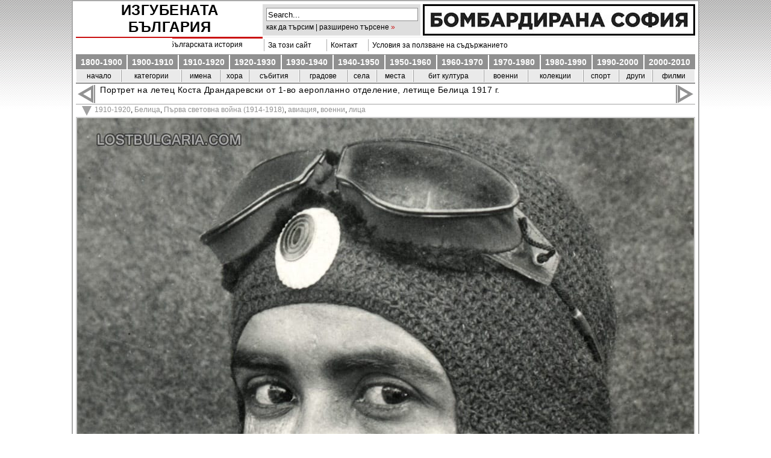

--- FILE ---
content_type: text/html; charset=UTF-8
request_url: http://www.lostbulgaria.com/?p=5391
body_size: 5073
content:
<!DOCTYPE html PUBLIC "-//W3C//DTD XHTML 1.0 Transitional//EN" "http://www.w3.org/TR/xhtml1/DTD/xhtml1-transitional.dtd">
<html xmlns="http://www.w3.org/1999/xhtml">
<head>
<title>Портрет на летец Коста Драндаревски от 1-во аеропланно отделение, летище Белица 1917 г. | Изгубената България</title>
<meta http-equiv="Content-Type" content="text/html; charset=UTF-8" />
<meta name="description" content="фотографии от българската история" />
<meta name="classification" content="history, photography" />
<meta name="robots" content="index, follow, all" />
<meta name="googlebot" content="all" />
<meta http-equiv="content-language" content="bg" />
<meta name="keywords" content="изгубената, българия, миналото, снимки, lostbulgaria, old pictures from Bulgaria, стари снимки, архивни снимки от България, забравената България, загубената България, архив, фото-архив, снимки на стара софия, стари снимки на София, historical pictures, archives, bulgarian photo archives" />
<meta name="author" content="Пейо Колев, Peyo Kolev" />	 
<meta name="revisit-after" content="1 Days" />
<link rel="shortcut icon" href="http://www.lostbulgaria.com/favicon.ico" type="image/xicon" />
<link rel="stylesheet" href="./wp-content/themes/nesanica/style.css" type="text/css" media="screen" />
<link rel="alternate" type="application/rss+xml" title="RSS 2.0" href="http://www.lostbulgaria.com/?feed=rss2" />
	<link rel="EditURI" type="application/rsd+xml" title="RSD" href="http://www.lostbulgaria.com/xmlrpc.php?rsd" />
 <link rel="wlwmanifest" type="application/wlwmanifest+xml" href="http://www.lostbulgaria.com/wp-includes/wlwmanifest.xml" /> 
<!-- all in one seo pack 1.4.8 [176,379] -->
<meta name="keywords" content="коста драндаревски,1910-1920,белица,първа световна война (1914-1918),авиация,военни,лица" />
<link rel="canonical" href="http://www.lostbulgaria.com/?p=5391"/>
<!-- /all in one seo pack -->
<script type="text/javascript" src="./js/lightbox.js"></script>
<script type="text/javascript" src="./js/tabcontent.js"></script>
<script type="text/javascript" src="./js/anylinkcssmenu.js"></script>
<script type="text/javascript" src="./js/dropdown.js"></script>
<script type="text/javascript" src="./js/float-panel.js"></script>
<script type="text/javascript">
//anylinkcssmenu.init("menu_anchors_class") ////Pass in the CSS class of anchor links (that contain a sub menu)
anylinkcssmenu.init("anchorclass")
</script>
<script type="text/javascript">var switchTo5x=true;</script>
<script type="text/javascript">stLight.options({publisher: "512dcb31-17e8-496b-a0aa-921e01193b8b"}); </script>
</head>
<body>
<div id="outer_container">
<!-- BEGIN #container -->

<div id="master-container">
<div id="container">
<!-- BEGIN #header -->
<div id="header">
<div id="header-inner">
<div id="title">
<h5><a href="http://www.lostbulgaria.com" title="Изгубената България">Изгубената България</a></h5>
<p class="tagline"><a href="index.php?page_id=1746" title="Най-големият частен онлайн фотоархив в България">
<b>
5800</b>&nbspфотографии от българската история</a></p>
</div>
<div>
<div id="search2">
 
<form method="get" id="searchform2"  
action="http://www.lostbulgaria.com/"> 
<input type="text" value="Search..."  
name="s" id="s"  
onblur="if (this.value == '')  
{this.value = 'Search...';}"  
onfocus="if (this.value == 'Search...')  
{this.value = '';}" /> 
<input type="hidden" id="searchsubmit" /> 
</form>
<a href="index.php?page_id=1313">как да търсим | разширено търсене</a>
<span style="color:#ca1111;">&raquo;</span></div>

 
<div id="ad1">
<p class="ad2"><a href="index.php?page_id=5854" title="Бомбардирана София">
<img src="../other/bombs.png" alt="Бомбардирана София" onmouseover="this.src='../other/bombs1.png'" onmouseout="this.src='../other/bombs.png'" /></a></a></p>
</div>


</div>

<div><div class="translate">
<div id="google_translate_element"></div><script>
function googleTranslateElementInit() {
  new google.translate.TranslateElement({
    pageLanguage: 'bg',
    autoDisplay: false,
    layout: google.translate.TranslateElement.InlineLayout.SIMPLE
  }, 'google_translate_element');
}
</script><script src="//translate.google.com/translate_a/element.js?cb=googleTranslateElementInit"></script>
</div>
<div class="ad-long1">
<table align="center" width="480" cellpadding="2" cellspacing="2">
<td align="left" style="border-left: 1px solid #aeaeae;"><a href="index.php?page_id=2" class="anchorclass" rel="submenu1">&nbsp;&nbsp;За този сайт</a></p></td>
<div id="submenu1" class="anylinkcss">
<ul>
<li><a href="index.php?page_id=2">Въведение</a></li>
<li><a href="http://www.facebook.com/pages/Изгубената-България-Lost-Bulgaria/138609646209899 "target="_blank" rel="nofollow">Facebook</a></li>
<li><a href="index.php?page_id=3194">В медиите</a></li>
<li><a href="index.php?page_id=701">Сътрудници</a></li>
<li><a href="index.php?page_id=4145">Дарители</a></li>
<li><a href="index.php?page_id=1312">Приятели</a></li>
<li><a href="index.php?page_id=3139">Документи/справочници</a></li>
<li><a href="index.php?page_id=2232">Как да сканираме</a></li>
<li><a href="index.php?page_id=1877">Архив на публикациите</a></li>
</ul></div>
<td align="left" style="border-left: 1px solid #aeaeae;"><a href="index.php?page_id=1224">&nbsp;&nbsp;Контакт</a></p></td>
<td align="left" style="border-left: 1px solid #aeaeae;"><a href="index.php?page_id=2344">&nbsp;&nbsp;Условия за ползване на съдържанието</a></p></td>
</table>
</div>




 </div>

<div id="side">
<table align="left" width="1028" height="26" cellpadding="2" cellspacing="1">

<td align="center" bgcolor="#909090" style="border-left: 0px solid #616161;" onmouseover="this.bgColor='#000'" onmouseout="this.bgColor='#909090'">
<a href="index.php?cat=15" title="1800-1900">1800-1900</а></td>

<td align="center" bgcolor="#909090" style="border-left: 2px solid #fff;" onmouseover="this.bgColor='#000'" onmouseout="this.bgColor='#909090'">
<a href="index.php?cat=1" title="1900-1910">1900-1910</а></td>

<td align="center" bgcolor="#909090" style="border-left: 2px solid #fff;" onmouseover="this.bgColor='#000'" onmouseout="this.bgColor='#909090'">
<a href="index.php?cat=3" title="1910-1920">1910-1920</а></td>

<td align="center" bgcolor="#909090" style="border-left: 2px solid #fff;" onmouseover="this.bgColor='#000'" onmouseout="this.bgColor='#909090'">
<a href="index.php?cat=4" title="1920-1930">1920-1930</а></td>

<td align="center" bgcolor="#909090" style="border-left: 2px solid #fff;" onmouseover="this.bgColor='#000'" onmouseout="this.bgColor='#909090'">
<a href="index.php?cat=5" title="1930-1940">1930-1940</а></td>

<td align="center" bgcolor="#909090" style="border-left: 2px solid #fff;" onmouseover="this.bgColor='#000'" onmouseout="this.bgColor='#909090'">
<a href="index.php?cat=6" title="1940-1950">1940-1950</а></td>

<td align="center" bgcolor="#909090" style="border-left: 2px solid #fff;" onmouseover="this.bgColor='#000'" onmouseout="this.bgColor='#909090'">
<a href="index.php?cat=7" title="1950-1960">1950-1960</а></td>

<td align="center" bgcolor="#909090" style="border-left: 2px solid #fff;" onmouseover="this.bgColor='#000'" onmouseout="this.bgColor='#909090'">
<a href="index.php?cat=8" title="1960-1970">1960-1970</а></td>

<td align="center" bgcolor="#909090" style="border-left: 2px solid #fff;" onmouseover="this.bgColor='#000'" onmouseout="this.bgColor='#909090'">
<a href="index.php?cat=9" title="1970-1980">1970-1980</а></td>

<td align="center" bgcolor="#909090" style="border-left: 2px solid #fff;" onmouseover="this.bgColor='#000'" onmouseout="this.bgColor='#909090'">
<a href="index.php?cat=10" title="1980-1990">1980-1990</а></td>

<td align="center" bgcolor="#909090" style="border-left: 2px solid #fff;" onmouseover="this.bgColor='#000'" onmouseout="this.bgColor='#909090'">
<a href="index.php?cat=11" title="1990-2000">1990-2000</а></td>

<td align="center" bgcolor="#909090" style="border-left: 2px solid #fff;" onmouseover="this.bgColor='#000'" onmouseout="this.bgColor='#909090'">
<a href="index.php?cat=16" title="2000-2010">2000-2010</а></td>

</table>
</div>



<div id="menu-color">

<table align="center" width="1028" cellpadding="2" cellspacing="1" style="border-bottom: 2px solid #909090;">

<td align="center" bgcolor="#eaeaea" style="border-left: 2px solid #eaeaea;" onmouseover="this.bgColor='#ffffff'" onmouseout="this.bgColor='#eaeaea'">
<a href="http://www.lostbulgaria.com" title="Обратно в началото">начало</а>
</td>

<td align="center" bgcolor="#eaeaea" style="border-left: 1px solid #a0a0a0;" onmouseover="this.bgColor='#ffffff'" onmouseout="this.bgColor='#eaeaea'">
<a href="index.php?page_id=4823" title="Разглеждане по категории" alt="Всички категории">категории</a>
</td>

<td align="center" bgcolor="#eaeaea" style="border-left: 1px solid #a0a0a0;" onmouseover="this.bgColor='#ffffff'" onmouseout="this.bgColor='#eaeaea'">
<a href="index.php?page_id=1522" title="Списък на личните имена" alt="Списък на личните имена">имена</a>
</td>

<td align="center" bgcolor="#eaeaea" style="border-left: 1px solid #a0a0a0;" onmouseover="this.bgColor='#ffffff'" onmouseout="this.bgColor='#eaeaea'">
<a href="index.php?page_id=4022" title="Хората" alt="Хората - професии, занаяти, етноси">хора</а></td>

<td align="center" bgcolor="#eaeaea" style="border-left: 1px solid #a0a0a0;" onmouseover="this.bgColor='#ffffff'" onmouseout="this.bgColor='#eaeaea'">
<a href="index.php?page_id=2399" title="Събития" alt="Събития">събития</а></td>

<td align="center" bgcolor="#eaeaea" style="border-left: 1px solid #a0a0a0;" onmouseover="this.bgColor='#ffffff'" onmouseout="this.bgColor='#eaeaea'">
<a href="index.php?page_id=889" title="Списък на градовете по азбучен ред" alt="Списък на градовете по азбучен ред">градове</а></td>

<td align="center" bgcolor="#eaeaea" style="border-left: 1px solid #a0a0a0;" onmouseover="this.bgColor='#ffffff'" onmouseout="this.bgColor='#eaeaea'">
<a href="index.php?page_id=3899" title="Списък на селата по азбучен ред" alt="Списък на селата по азбучен ред">села</а></td>

<td align="center" bgcolor="#eaeaea" style="border-left: 1px solid #a0a0a0;" onmouseover="this.bgColor='#ffffff'" onmouseout="this.bgColor='#eaeaea'">
<a href="index.php?page_id=3905" title="Курорти, планини, местности" alt="Курорти, планини, местности">места</а>
</td>

<td align="center" bgcolor="#eaeaea" style="border-left: 1px solid #a0a0a0;" onmouseover="this.bgColor='#ffffff'" onmouseout="this.bgColor='#eaeaea'">
<a href="index.php?page_id=1143" title="Бит и култура" alt="Бит и култура">бит култура</а></td>

<td align="center" bgcolor="#eaeaea" style="border-left: 1px solid #a0a0a0;" onmouseover="this.bgColor='#ffffff'" onmouseout="this.bgColor='#eaeaea'">
<a href="index.php?page_id=945" title="Войни и военни" alt="Войни и военни">военни</а></td>

<td align="center" bgcolor="#eaeaea" style="border-left: 1px solid #a0a0a0;" onmouseover="this.bgColor='#ffffff'" onmouseout="this.bgColor='#eaeaea'">
<a href="index.php?page_id=172" title="Колекции - серии от фотографии" alt="Колекции - серии от фотографии">колекции</а></td>

<td align="center" bgcolor="#eaeaea" style="border-left: 1px solid #a0a0a0;" onmouseover="this.bgColor='#ffffff'" onmouseout="this.bgColor='#eaeaea'">
<a href="index.php?page_id=1490" title="Спортни събития, спортисти" alt="Спортни събития, спортисти">спорт</а></td>

<td align="center" bgcolor="#eaeaea" style="border-left: 1px solid #a0a0a0;" onmouseover="this.bgColor='#ffffff'" onmouseout="this.bgColor='#eaeaea'">
<a href="index.php?page_id=1772" title="Отличия, документи, карти и др." alt="Отличия, документи, карти и др.">други</а>
</td>

<td align="center" bgcolor="#eaeaea" style="border-left: 1px solid #a0a0a0;" onmouseover="this.bgColor='#ffffff'" onmouseout="this.bgColor='#eaeaea'">
<a href="index.php?page_id=1418" title="Архивни филми" alt="Архивни филми">филми</а>
</td>

</table>
</div></div></div>
<!-- END #header -->

<div id="photo">

<div id="navigate">
<div id="navigate-inner" class="clearfix">
<span class="next" title="Предишна снимка"><a href="http://www.lostbulgaria.com/?p=5392"></a></span>        
<div align="center"><h1>Портрет на летец Коста Драндаревски от 1-во аеропланно отделение, летище Белица 1917 г.</h1></div>
<span class="previous" title="Следваща снимка"><a href="http://www.lostbulgaria.com/?p=5390"></a></span>
</div>
</div>
<table class="front" align="center" width="1028">
<td align="left">
<h4><span class="arrow-grey"></span>&nbsp;<a href="http://www.lostbulgaria.com/?cat=3" title="Виж всичко от 1910-1920" rel="category">1910-1920</a>,  <a href="http://www.lostbulgaria.com/?cat=547" title="Виж всичко от Белица" rel="category">Белица</a>,  <a href="http://www.lostbulgaria.com/?cat=210" title="Виж всичко от Първа световна война (1914-1918)" rel="category">Първа световна война (1914-1918)</a>,  <a href="http://www.lostbulgaria.com/?cat=245" title="Виж всичко от авиация" rel="category">авиация</a>,  <a href="http://www.lostbulgaria.com/?cat=19" title="Виж всичко от военни" rel="category">военни</a>,  <a href="http://www.lostbulgaria.com/?cat=619" title="Виж всичко от лица" rel="category">лица</a></h4></td>
</table>

<div align="center" id="photo-img">
<p><img src='./pic3/5330.jpg' alt='Портрет на летец Коста Драндаревски от 1-во аеропланно отделение, летище Белица 1917 г.' /></p>
</div>


<table align="center" width="1028" class="tags">
<td align="left"><h4><u>Имена:</u> <a href="http://www.lostbulgaria.com/?tag=%d0%ba%d0%be%d1%81%d1%82%d0%b0-%d0%b4%d1%80%d0%b0%d0%bd%d0%b4%d0%b0%d1%80%d0%b5%d0%b2%d1%81%d0%ba%d0%b8" rel="tag">Коста Драндаревски</a></h4></td></table>
<table align="center" width="1028" class="navigate-down">
<td align="left"><a href="http://www.lostbulgaria.com/?p=5392">&laquo; предишна</a></td>        
<td align="right"><a href="http://www.lostbulgaria.com/?p=5390">следваща &raquo;</a></td>
</table>       

</div>


<!-- BEGIN #footer -->
<div id="footer">
<table width="1028" align="center" style="border-top: 2px solid #aeaeae;">
<td align="left" style="border-top: 2px solid #fff;">&copy; 2009-2026 Пейо Колев All rights reserved. Не е разрешено използването на съдържание от сайта в телевизионни и кино излъчвания, реклами, печатни, електронни и други издания без съгласието на автора. Съдържание от сайта може да бъде използвано само за лична и некомерсиална цел при спазване на посочените <a href="index.php?page_id=2344"><u>условия</u></a>.</td>
</table>
</div>
</div>
</div>
</div>
<div style="position:relative; visibility:hidden;">

<!-- Web Counter code start -->
<script type="text/javascript" language="javascript"><!-- 
_d=document; _n=navigator; _t=new Date(); function t() { _d.write( 
"<img src=\"http://counter.search.bg/cgi-bin/c?_id=lostbul&_z=0&_r="+
_r+"&_c="+_c+"&_j="+_j+"&_t="+(_t.getTimezoneOffset())+"&_k="+_k+
"&_l="+escape(_d.referrer)+"\" width=0 height=0 "+
"border=0>");} _c="0"; _r="0"; _j="U"; _k="U"; _d.cookie="_c=y";
_d.cookie.length>0?_k="Y":_k="N";//--></script>

<script type="text/javascript" language="javascript1.2"><!-- 
_b=screen; _r=_b.width; _n.appName!="Netscape"?_c=_b.colorDepth : _c=_b.pixelDepth;
_n.javaEnabled()?_j="Y":_j="N";//--></script>

<a href="http://counter.search.bg/cgi-bin/s?_id=lostbul" 
target="_top"><script type="text/javascript" language="javascript"><!-- 
t(); //--></script></a>
<!-- Web Counter code end -->

<script type="text/javascript">
var gaJsHost = (("https:" == document.location.protocol) ? "https://ssl." : "http://www.");
document.write(unescape("%3Cscript src='" + gaJsHost + "google-analytics.com/ga.js' type='text/javascript'%3E%3C/script%3E"));
</script>

<script type="text/javascript">
try {
var pageTracker = _gat._getTracker("UA-2844889-3");
pageTracker._trackPageview();
} catch(err) {}</script>

<!-- (C)2000-2022 Gemius SA - gemiusPrism  / lostbulgaria.com/Default section -->
<script type="text/javascript">
<!--//--><![CDATA[//><!--
var pp_gemius_identifier = 'nSAwFDdl03owystep3chvrPoP_f_V_LArl9QDloqYvf.a7';
// lines below shouldn't be edited
function gemius_pending(i) { window[i] = window[i] || function() {var x = window[i+'_pdata'] = window[i+'_pdata'] || []; x[x.length]=arguments;};};
gemius_pending('gemius_hit'); gemius_pending('gemius_event'); gemius_pending('gemius_init'); gemius_pending('pp_gemius_hit'); gemius_pending('pp_gemius_event'); gemius_pending('pp_gemius_init');
(function(d,t) {try {var gt=d.createElement(t),s=d.getElementsByTagName(t)[0],l='http'+((location.protocol=='https:')?'s':''); gt.setAttribute('async','async');
gt.setAttribute('defer','defer'); gt.src=l+'://gabg.hit.gemius.pl/xgemius.js'; s.parentNode.insertBefore(gt,s);} catch (e) {}})(document,'script');
//--><!]]>
</script>  


</div>
</div>
<!-- END #footer -->
<!-- END #container -->
<!-- 18 queries -->
<div id="backtop">&#9650;</div>
</body>
</html>